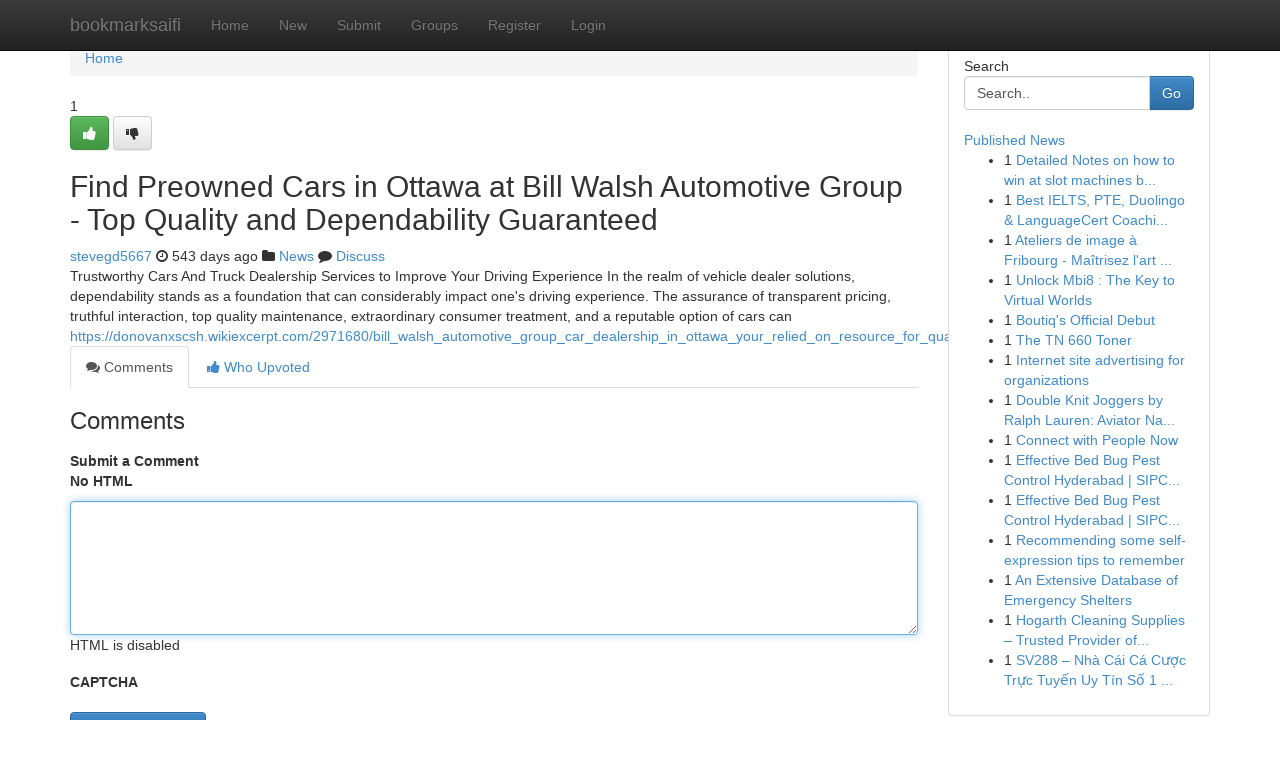

--- FILE ---
content_type: text/html; charset=UTF-8
request_url: https://bookmarksaifi.com/story17651226/find-preowned-cars-in-ottawa-at-bill-walsh-automotive-group-top-quality-and-dependability-guaranteed
body_size: 5207
content:
<!DOCTYPE html>
<html class="no-js" dir="ltr" xmlns="http://www.w3.org/1999/xhtml" xml:lang="en" lang="en"><head>

<meta http-equiv="Pragma" content="no-cache" />
<meta http-equiv="expires" content="0" />
<meta http-equiv="Content-Type" content="text/html; charset=UTF-8" />	
<title>Find Preowned Cars in Ottawa at Bill Walsh Automotive Group - Top Quality and Dependability Guaranteed</title>
<link rel="alternate" type="application/rss+xml" title="bookmarksaifi.com &raquo; Feeds 1" href="/rssfeeds.php?p=1" />
<link rel="alternate" type="application/rss+xml" title="bookmarksaifi.com &raquo; Feeds 2" href="/rssfeeds.php?p=2" />
<link rel="alternate" type="application/rss+xml" title="bookmarksaifi.com &raquo; Feeds 3" href="/rssfeeds.php?p=3" />
<link rel="alternate" type="application/rss+xml" title="bookmarksaifi.com &raquo; Feeds 4" href="/rssfeeds.php?p=4" />
<link rel="alternate" type="application/rss+xml" title="bookmarksaifi.com &raquo; Feeds 5" href="/rssfeeds.php?p=5" />
<link rel="alternate" type="application/rss+xml" title="bookmarksaifi.com &raquo; Feeds 6" href="/rssfeeds.php?p=6" />
<link rel="alternate" type="application/rss+xml" title="bookmarksaifi.com &raquo; Feeds 7" href="/rssfeeds.php?p=7" />
<link rel="alternate" type="application/rss+xml" title="bookmarksaifi.com &raquo; Feeds 8" href="/rssfeeds.php?p=8" />
<link rel="alternate" type="application/rss+xml" title="bookmarksaifi.com &raquo; Feeds 9" href="/rssfeeds.php?p=9" />
<link rel="alternate" type="application/rss+xml" title="bookmarksaifi.com &raquo; Feeds 10" href="/rssfeeds.php?p=10" />
<meta name="google-site-verification" content="m5VOPfs2gQQcZXCcEfUKlnQfx72o45pLcOl4sIFzzMQ" /><meta name="Language" content="en-us" />
<meta name="viewport" content="width=device-width, initial-scale=1.0">
<meta name="generator" content="Kliqqi" />

          <link rel="stylesheet" type="text/css" href="//netdna.bootstrapcdn.com/bootstrap/3.2.0/css/bootstrap.min.css">
             <link rel="stylesheet" type="text/css" href="https://cdnjs.cloudflare.com/ajax/libs/twitter-bootstrap/3.2.0/css/bootstrap-theme.css">
                <link rel="stylesheet" type="text/css" href="https://cdnjs.cloudflare.com/ajax/libs/font-awesome/4.1.0/css/font-awesome.min.css">
<link rel="stylesheet" type="text/css" href="/templates/bootstrap/css/style.css" media="screen" />

                         <script type="text/javascript" src="https://cdnjs.cloudflare.com/ajax/libs/modernizr/2.6.1/modernizr.min.js"></script>
<script type="text/javascript" src="https://cdnjs.cloudflare.com/ajax/libs/jquery/1.7.2/jquery.min.js"></script>
<style></style>
<link rel="alternate" type="application/rss+xml" title="RSS 2.0" href="/rss"/>
<link rel="icon" href="/favicon.ico" type="image/x-icon"/>
</head>

<body dir="ltr">

<header role="banner" class="navbar navbar-inverse navbar-fixed-top custom_header">
<div class="container">
<div class="navbar-header">
<button data-target=".bs-navbar-collapse" data-toggle="collapse" type="button" class="navbar-toggle">
    <span class="sr-only">Toggle navigation</span>
    <span class="fa fa-ellipsis-v" style="color:white"></span>
</button>
<a class="navbar-brand" href="/">bookmarksaifi</a>	
</div>
<span style="display: none;"><a href="/forum">forum</a></span>
<nav role="navigation" class="collapse navbar-collapse bs-navbar-collapse">
<ul class="nav navbar-nav">
<li ><a href="/">Home</a></li>
<li ><a href="/new">New</a></li>
<li ><a href="/submit">Submit</a></li>
                    
<li ><a href="/groups"><span>Groups</span></a></li>
<li ><a href="/register"><span>Register</span></a></li>
<li ><a data-toggle="modal" href="#loginModal">Login</a></li>
</ul>
	

</nav>
</div>
</header>
<!-- START CATEGORIES -->
<div class="subnav" id="categories">
<div class="container">
<ul class="nav nav-pills"><li class="category_item"><a  href="/">Home</a></li></ul>
</div>
</div>
<!-- END CATEGORIES -->
	
<div class="container">
	<section id="maincontent"><div class="row"><div class="col-md-9">

<ul class="breadcrumb">
	<li><a href="/">Home</a></li>
</ul>

<div itemscope itemtype="http://schema.org/Article" class="stories" id="xnews-17651226" >


<div class="story_data">
<div class="votebox votebox-published">

<div itemprop="aggregateRating" itemscope itemtype="http://schema.org/AggregateRating" class="vote">
	<div itemprop="ratingCount" class="votenumber">1</div>
<div id="xvote-3" class="votebutton">
<!-- Already Voted -->
<a class="btn btn-default btn-success linkVote_3" href="/login" title=""><i class="fa fa-white fa-thumbs-up"></i></a>
<!-- Bury It -->
<a class="btn btn-default linkVote_3" href="/login"  title="" ><i class="fa fa-thumbs-down"></i></a>


</div>
</div>
</div>
<div class="title" id="title-3">
<span itemprop="name">

<h2 id="list_title"><span>Find Preowned Cars in Ottawa at Bill Walsh Automotive Group - Top Quality and Dependability Guaranteed</span></h2></span>	
<span class="subtext">

<span itemprop="author" itemscope itemtype="http://schema.org/Person">
<span itemprop="name">
<a href="/user/stevegd5667" rel="nofollow">stevegd5667</a> 
</span></span>
<i class="fa fa-clock-o"></i>
<span itemprop="datePublished">  543 days ago</span>

<script>
$(document).ready(function(){
    $("#list_title span").click(function(){
		window.open($("#siteurl").attr('href'), '', '');
    });
});
</script>

<i class="fa fa-folder"></i> 
<a href="/groups">News</a>

<span id="ls_comments_url-3">
	<i class="fa fa-comment"></i> <span id="linksummaryDiscuss"><a href="#discuss" class="comments">Discuss</a>&nbsp;</span>
</span> 





</div>
</div>
<span itemprop="articleBody">
<div class="storycontent">
	
<div class="news-body-text" id="ls_contents-3" dir="ltr">
Trustworthy Cars And Truck Dealership Services to Improve Your Driving Experience In the realm of vehicle dealer solutions, dependability stands as a foundation that can considerably impact one&#039;s driving experience. The assurance of transparent pricing, truthful interaction, top quality maintenance, extraordinary consumer treatment, and a reputable option of cars can <a id="siteurl" target="_blank" href="https://donovanxscsh.wikiexcerpt.com/2971680/bill_walsh_automotive_group_car_dealership_in_ottawa_your_relied_on_resource_for_quality_autos">https://donovanxscsh.wikiexcerpt.com/2971680/bill_walsh_automotive_group_car_dealership_in_ottawa_your_relied_on_resource_for_quality_autos</a><div class="clearboth"></div> 
</div>
</div><!-- /.storycontent -->
</span>
</div>

<ul class="nav nav-tabs" id="storytabs">
	<li class="active"><a data-toggle="tab" href="#comments"><i class="fa fa-comments"></i> Comments</a></li>
	<li><a data-toggle="tab" href="#who_voted"><i class="fa fa-thumbs-up"></i> Who Upvoted</a></li>
</ul>


<div id="tabbed" class="tab-content">

<div class="tab-pane fade active in" id="comments" >
<h3>Comments</h3>
<a name="comments" href="#comments"></a>
<ol class="media-list comment-list">

<a name="discuss"></a>
<form action="" method="post" id="thisform" name="mycomment_form">
<div class="form-horizontal">
<fieldset>
<div class="control-group">
<label for="fileInput" class="control-label">Submit a Comment</label>
<div class="controls">

<p class="help-inline"><strong>No HTML  </strong></p>
<textarea autofocus name="comment_content" id="comment_content" class="form-control comment-form" rows="6" /></textarea>
<p class="help-inline">HTML is disabled</p>
</div>
</div>


<script>
var ACPuzzleOptions = {
   theme :  "white",
   lang :  "en"
};
</script>

<div class="control-group">
	<label for="input01" class="control-label">CAPTCHA</label>
	<div class="controls">
	<div id="solvemedia_display">
	<script type="text/javascript" src="https://api.solvemedia.com/papi/challenge.script?k=1G9ho6tcbpytfUxJ0SlrSNt0MjjOB0l2"></script>

	<noscript>
	<iframe src="http://api.solvemedia.com/papi/challenge.noscript?k=1G9ho6tcbpytfUxJ0SlrSNt0MjjOB0l2" height="300" width="500" frameborder="0"></iframe><br/>
	<textarea name="adcopy_challenge" rows="3" cols="40"></textarea>
	<input type="hidden" name="adcopy_response" value="manual_challenge"/>
	</noscript>	
</div>
<br />
</div>
</div>

<div class="form-actions">
	<input type="hidden" name="process" value="newcomment" />
	<input type="hidden" name="randkey" value="75578554" />
	<input type="hidden" name="link_id" value="3" />
	<input type="hidden" name="user_id" value="2" />
	<input type="hidden" name="parrent_comment_id" value="0" />
	<input type="submit" name="submit" value="Submit Comment" class="btn btn-primary" />
	<a href="https://remove.backlinks.live" target="_blank" style="float:right; line-height: 32px;">Report Page</a>
</div>
</fieldset>
</div>
</form>
</ol>
</div>
	
<div class="tab-pane fade" id="who_voted">
<h3>Who Upvoted this Story</h3>
<div class="whovotedwrapper whoupvoted">
<ul>
<li>
<a href="/user/stevegd5667" rel="nofollow" title="stevegd5667" class="avatar-tooltip"><img src="/avatars/Avatar_100.png" alt="" align="top" title="" /></a>
</li>
</ul>
</div>
</div>
</div>
<!-- END CENTER CONTENT -->


</div>

<!-- START RIGHT COLUMN -->
<div class="col-md-3">
<div class="panel panel-default">
<div id="rightcol" class="panel-body">
<!-- START FIRST SIDEBAR -->

<!-- START SEARCH BOX -->
<script type="text/javascript">var some_search='Search..';</script>
<div class="search">
<div class="headline">
<div class="sectiontitle">Search</div>
</div>

<form action="/search" method="get" name="thisform-search" class="form-inline search-form" role="form" id="thisform-search" >

<div class="input-group">

<input type="text" class="form-control" tabindex="20" name="search" id="searchsite" value="Search.." onfocus="if(this.value == some_search) {this.value = '';}" onblur="if (this.value == '') {this.value = some_search;}"/>

<span class="input-group-btn">
<button type="submit" tabindex="21" class="btn btn-primary custom_nav_search_button" />Go</button>
</span>
</div>
</form>

<div style="clear:both;"></div>
<br />
</div>
<!-- END SEARCH BOX -->

<!-- START ABOUT BOX -->

	


<div class="headline">
<div class="sectiontitle"><a href="/">Published News</a></div>
</div>
<div class="boxcontent">
<ul class="sidebar-stories">

<li>
<span class="sidebar-vote-number">1</span>	<span class="sidebar-article"><a href="https://bookmarksaifi.com/story20993622/detailed-notes-on-how-to-win-at-slot-machines-books" class="sidebar-title">Detailed Notes on how to win at slot machines b...</a></span>
</li>
<li>
<span class="sidebar-vote-number">1</span>	<span class="sidebar-article"><a href="https://bookmarksaifi.com/story20993621/best-ielts-pte-duolingo-languagecert-coaching-in-ahmedabad" class="sidebar-title">Best IELTS, PTE, Duolingo &amp; LanguageCert Coachi...</a></span>
</li>
<li>
<span class="sidebar-vote-number">1</span>	<span class="sidebar-article"><a href="https://bookmarksaifi.com/story20993620/ateliers-de-image-à-fribourg-maîtrisez-l-art-de-la-photo" class="sidebar-title">Ateliers de image &agrave; Fribourg - Ma&icirc;trisez l&#039;art ...</a></span>
</li>
<li>
<span class="sidebar-vote-number">1</span>	<span class="sidebar-article"><a href="https://bookmarksaifi.com/story20993619/unlock-mbi8-the-key-to-virtual-worlds" class="sidebar-title">Unlock Mbi8 : The Key to Virtual Worlds </a></span>
</li>
<li>
<span class="sidebar-vote-number">1</span>	<span class="sidebar-article"><a href="https://bookmarksaifi.com/story20993618/boutiq-s-official-debut" class="sidebar-title">Boutiq&#039;s Official Debut</a></span>
</li>
<li>
<span class="sidebar-vote-number">1</span>	<span class="sidebar-article"><a href="https://bookmarksaifi.com/story20993617/the-tn-660-toner" class="sidebar-title">The TN 660 Toner</a></span>
</li>
<li>
<span class="sidebar-vote-number">1</span>	<span class="sidebar-article"><a href="https://bookmarksaifi.com/story20993616/internet-site-advertising-for-organizations" class="sidebar-title">Internet site advertising for organizations</a></span>
</li>
<li>
<span class="sidebar-vote-number">1</span>	<span class="sidebar-article"><a href="https://bookmarksaifi.com/story20993615/double-knit-joggers-by-ralph-lauren-aviator-navy-style" class="sidebar-title">Double Knit Joggers by Ralph Lauren: Aviator Na...</a></span>
</li>
<li>
<span class="sidebar-vote-number">1</span>	<span class="sidebar-article"><a href="https://bookmarksaifi.com/story20993614/connect-with-people-now" class="sidebar-title">Connect with People Now </a></span>
</li>
<li>
<span class="sidebar-vote-number">1</span>	<span class="sidebar-article"><a href="https://bookmarksaifi.com/story20993613/effective-bed-bug-pest-control-hyderabad-sipc-pest-control-services" class="sidebar-title">Effective Bed Bug Pest Control Hyderabad | SIPC...</a></span>
</li>
<li>
<span class="sidebar-vote-number">1</span>	<span class="sidebar-article"><a href="https://bookmarksaifi.com/story20993612/effective-bed-bug-pest-control-hyderabad-sipc-pest-control-services" class="sidebar-title">Effective Bed Bug Pest Control Hyderabad | SIPC...</a></span>
</li>
<li>
<span class="sidebar-vote-number">1</span>	<span class="sidebar-article"><a href="https://bookmarksaifi.com/story20993611/recommending-some-self-expression-tips-to-remember" class="sidebar-title">Recommending some self-expression tips to remember</a></span>
</li>
<li>
<span class="sidebar-vote-number">1</span>	<span class="sidebar-article"><a href="https://bookmarksaifi.com/story20993610/an-extensive-database-of-emergency-shelters" class="sidebar-title">An Extensive Database of Emergency Shelters </a></span>
</li>
<li>
<span class="sidebar-vote-number">1</span>	<span class="sidebar-article"><a href="https://bookmarksaifi.com/story20993609/hogarth-cleaning-supplies-trusted-provider-of-janitorial-supplies-in-lincolnshire" class="sidebar-title">Hogarth Cleaning Supplies &ndash; Trusted Provider of...</a></span>
</li>
<li>
<span class="sidebar-vote-number">1</span>	<span class="sidebar-article"><a href="https://bookmarksaifi.com/story20993608/sv288-nhà-cái-cá-cược-trực-tuyến-uy-tín-số-1-việt-nam" class="sidebar-title">SV288 &ndash; Nh&agrave; C&aacute;i C&aacute; Cược Trực Tuyến Uy T&iacute;n Số 1 ...</a></span>
</li>

</ul>
</div>

<!-- END SECOND SIDEBAR -->
</div>
</div>
</div>
<!-- END RIGHT COLUMN -->
</div></section>
<hr>

<!--googleoff: all-->
<footer class="footer">
<div id="footer">
<span class="subtext"> Copyright &copy; 2026 | <a href="/search">Advanced Search</a> 
| <a href="/">Live</a>
| <a href="/">Tag Cloud</a>
| <a href="/">Top Users</a>
| Made with <a href="#" rel="nofollow" target="_blank">Kliqqi CMS</a> 
| <a href="/rssfeeds.php?p=1">All RSS Feeds</a> 
</span>
</div>
</footer>
<!--googleon: all-->


</div>
	
<!-- START UP/DOWN VOTING JAVASCRIPT -->
	
<script>
var my_base_url='http://bookmarksaifi.com';
var my_kliqqi_base='';
var anonymous_vote = false;
var Voting_Method = '1';
var KLIQQI_Visual_Vote_Cast = "Voted";
var KLIQQI_Visual_Vote_Report = "Buried";
var KLIQQI_Visual_Vote_For_It = "Vote";
var KLIQQI_Visual_Comment_ThankYou_Rating = "Thank you for rating this comment.";


</script>
<!-- END UP/DOWN VOTING JAVASCRIPT -->


<script type="text/javascript" src="https://cdnjs.cloudflare.com/ajax/libs/jqueryui/1.8.23/jquery-ui.min.js"></script>
<link href="https://cdnjs.cloudflare.com/ajax/libs/jqueryui/1.8.23/themes/base/jquery-ui.css" media="all" rel="stylesheet" type="text/css" />




             <script type="text/javascript" src="https://cdnjs.cloudflare.com/ajax/libs/twitter-bootstrap/3.2.0/js/bootstrap.min.js"></script>

<!-- Login Modal -->
<div class="modal fade" id="loginModal" tabindex="-1" role="dialog">
<div class="modal-dialog">
<div class="modal-content">
<div class="modal-header">
<button type="button" class="close" data-dismiss="modal" aria-hidden="true">&times;</button>
<h4 class="modal-title">Login</h4>
</div>
<div class="modal-body">
<div class="control-group">
<form id="signin" action="/login?return=/story17651226/find-preowned-cars-in-ottawa-at-bill-walsh-automotive-group-top-quality-and-dependability-guaranteed" method="post">

<div style="login_modal_username">
	<label for="username">Username/Email</label><input id="username" name="username" class="form-control" value="" title="username" tabindex="1" type="text">
</div>
<div class="login_modal_password">
	<label for="password">Password</label><input id="password" name="password" class="form-control" value="" title="password" tabindex="2" type="password">
</div>
<div class="login_modal_remember">
<div class="login_modal_remember_checkbox">
	<input id="remember" style="float:left;margin-right:5px;" name="persistent" value="1" tabindex="3" type="checkbox">
</div>
<div class="login_modal_remember_label">
	<label for="remember" style="">Remember</label>
</div>
<div style="clear:both;"></div>
</div>
<div class="login_modal_login">
	<input type="hidden" name="processlogin" value="1"/>
	<input type="hidden" name="return" value=""/>
	<input class="btn btn-primary col-md-12" id="signin_submit" value="Sign In" tabindex="4" type="submit">
</div>
    
<hr class="soften" id="login_modal_spacer" />
	<div class="login_modal_forgot"><a class="btn btn-default col-md-12" id="forgot_password_link" href="/login">Forgotten Password?</a></div>
	<div class="clearboth"></div>
</form>
</div>
</div>
</div>
</div>
</div>

<script>$('.avatar-tooltip').tooltip()</script>
<script defer src="https://static.cloudflareinsights.com/beacon.min.js/vcd15cbe7772f49c399c6a5babf22c1241717689176015" integrity="sha512-ZpsOmlRQV6y907TI0dKBHq9Md29nnaEIPlkf84rnaERnq6zvWvPUqr2ft8M1aS28oN72PdrCzSjY4U6VaAw1EQ==" data-cf-beacon='{"version":"2024.11.0","token":"d79ce97e9f48429f83b07b9d1702297b","r":1,"server_timing":{"name":{"cfCacheStatus":true,"cfEdge":true,"cfExtPri":true,"cfL4":true,"cfOrigin":true,"cfSpeedBrain":true},"location_startswith":null}}' crossorigin="anonymous"></script>
</body>
</html>
